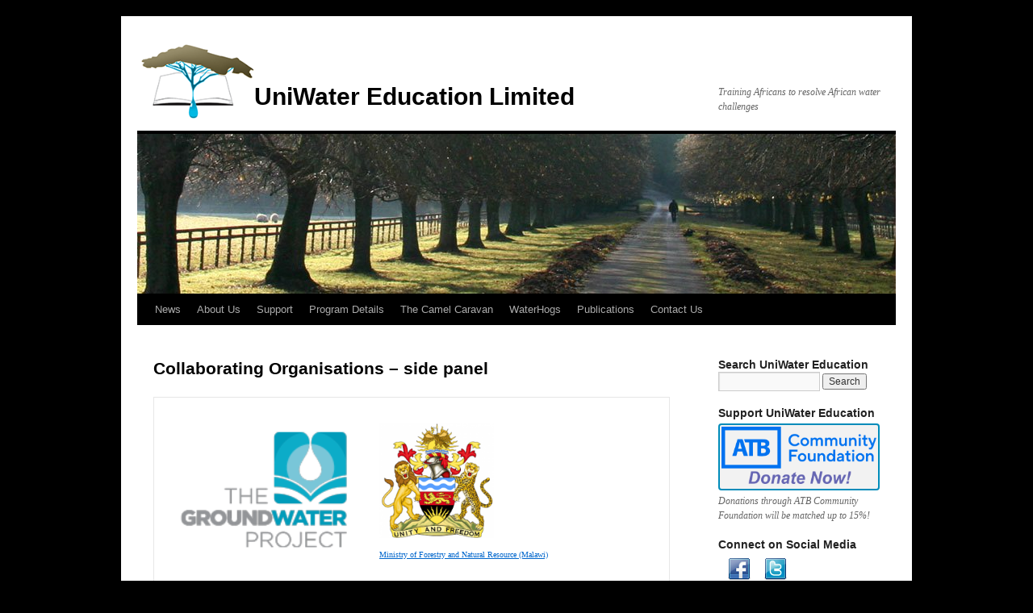

--- FILE ---
content_type: text/html; charset=UTF-8
request_url: http://www.uniwatered.org/collaborating-organisations-side-panel/
body_size: 37723
content:
<!DOCTYPE html>
<html lang="en-US">
<head>
<meta charset="UTF-8" />
<title>
Collaborating Organisations &#8211; side panel | UniWater Education Limited	</title>
<link rel="profile" href="https://gmpg.org/xfn/11" />
<link rel="stylesheet" type="text/css" media="all" href="http://www.uniwatered.org/wp-content/themes/twentyten/style.css?ver=20251202" />
<link rel="pingback" href="http://www.uniwatered.org/xmlrpc.php">
<meta name='robots' content='max-image-preview:large' />
<link rel="alternate" type="application/rss+xml" title="UniWater Education Limited &raquo; Feed" href="http://www.uniwatered.org/feed/" />
<link rel="alternate" type="application/rss+xml" title="UniWater Education Limited &raquo; Comments Feed" href="http://www.uniwatered.org/comments/feed/" />
<link rel="alternate" title="oEmbed (JSON)" type="application/json+oembed" href="http://www.uniwatered.org/wp-json/oembed/1.0/embed?url=http%3A%2F%2Fwww.uniwatered.org%2Fcollaborating-organisations-side-panel%2F" />
<link rel="alternate" title="oEmbed (XML)" type="text/xml+oembed" href="http://www.uniwatered.org/wp-json/oembed/1.0/embed?url=http%3A%2F%2Fwww.uniwatered.org%2Fcollaborating-organisations-side-panel%2F&#038;format=xml" />
<style id='wp-img-auto-sizes-contain-inline-css' type='text/css'>
img:is([sizes=auto i],[sizes^="auto," i]){contain-intrinsic-size:3000px 1500px}
/*# sourceURL=wp-img-auto-sizes-contain-inline-css */
</style>
<style id='wp-emoji-styles-inline-css' type='text/css'>

	img.wp-smiley, img.emoji {
		display: inline !important;
		border: none !important;
		box-shadow: none !important;
		height: 1em !important;
		width: 1em !important;
		margin: 0 0.07em !important;
		vertical-align: -0.1em !important;
		background: none !important;
		padding: 0 !important;
	}
/*# sourceURL=wp-emoji-styles-inline-css */
</style>
<style id='wp-block-library-inline-css' type='text/css'>
:root{--wp-block-synced-color:#7a00df;--wp-block-synced-color--rgb:122,0,223;--wp-bound-block-color:var(--wp-block-synced-color);--wp-editor-canvas-background:#ddd;--wp-admin-theme-color:#007cba;--wp-admin-theme-color--rgb:0,124,186;--wp-admin-theme-color-darker-10:#006ba1;--wp-admin-theme-color-darker-10--rgb:0,107,160.5;--wp-admin-theme-color-darker-20:#005a87;--wp-admin-theme-color-darker-20--rgb:0,90,135;--wp-admin-border-width-focus:2px}@media (min-resolution:192dpi){:root{--wp-admin-border-width-focus:1.5px}}.wp-element-button{cursor:pointer}:root .has-very-light-gray-background-color{background-color:#eee}:root .has-very-dark-gray-background-color{background-color:#313131}:root .has-very-light-gray-color{color:#eee}:root .has-very-dark-gray-color{color:#313131}:root .has-vivid-green-cyan-to-vivid-cyan-blue-gradient-background{background:linear-gradient(135deg,#00d084,#0693e3)}:root .has-purple-crush-gradient-background{background:linear-gradient(135deg,#34e2e4,#4721fb 50%,#ab1dfe)}:root .has-hazy-dawn-gradient-background{background:linear-gradient(135deg,#faaca8,#dad0ec)}:root .has-subdued-olive-gradient-background{background:linear-gradient(135deg,#fafae1,#67a671)}:root .has-atomic-cream-gradient-background{background:linear-gradient(135deg,#fdd79a,#004a59)}:root .has-nightshade-gradient-background{background:linear-gradient(135deg,#330968,#31cdcf)}:root .has-midnight-gradient-background{background:linear-gradient(135deg,#020381,#2874fc)}:root{--wp--preset--font-size--normal:16px;--wp--preset--font-size--huge:42px}.has-regular-font-size{font-size:1em}.has-larger-font-size{font-size:2.625em}.has-normal-font-size{font-size:var(--wp--preset--font-size--normal)}.has-huge-font-size{font-size:var(--wp--preset--font-size--huge)}.has-text-align-center{text-align:center}.has-text-align-left{text-align:left}.has-text-align-right{text-align:right}.has-fit-text{white-space:nowrap!important}#end-resizable-editor-section{display:none}.aligncenter{clear:both}.items-justified-left{justify-content:flex-start}.items-justified-center{justify-content:center}.items-justified-right{justify-content:flex-end}.items-justified-space-between{justify-content:space-between}.screen-reader-text{border:0;clip-path:inset(50%);height:1px;margin:-1px;overflow:hidden;padding:0;position:absolute;width:1px;word-wrap:normal!important}.screen-reader-text:focus{background-color:#ddd;clip-path:none;color:#444;display:block;font-size:1em;height:auto;left:5px;line-height:normal;padding:15px 23px 14px;text-decoration:none;top:5px;width:auto;z-index:100000}html :where(.has-border-color){border-style:solid}html :where([style*=border-top-color]){border-top-style:solid}html :where([style*=border-right-color]){border-right-style:solid}html :where([style*=border-bottom-color]){border-bottom-style:solid}html :where([style*=border-left-color]){border-left-style:solid}html :where([style*=border-width]){border-style:solid}html :where([style*=border-top-width]){border-top-style:solid}html :where([style*=border-right-width]){border-right-style:solid}html :where([style*=border-bottom-width]){border-bottom-style:solid}html :where([style*=border-left-width]){border-left-style:solid}html :where(img[class*=wp-image-]){height:auto;max-width:100%}:where(figure){margin:0 0 1em}html :where(.is-position-sticky){--wp-admin--admin-bar--position-offset:var(--wp-admin--admin-bar--height,0px)}@media screen and (max-width:600px){html :where(.is-position-sticky){--wp-admin--admin-bar--position-offset:0px}}

/*# sourceURL=wp-block-library-inline-css */
</style><style id='global-styles-inline-css' type='text/css'>
:root{--wp--preset--aspect-ratio--square: 1;--wp--preset--aspect-ratio--4-3: 4/3;--wp--preset--aspect-ratio--3-4: 3/4;--wp--preset--aspect-ratio--3-2: 3/2;--wp--preset--aspect-ratio--2-3: 2/3;--wp--preset--aspect-ratio--16-9: 16/9;--wp--preset--aspect-ratio--9-16: 9/16;--wp--preset--color--black: #000;--wp--preset--color--cyan-bluish-gray: #abb8c3;--wp--preset--color--white: #fff;--wp--preset--color--pale-pink: #f78da7;--wp--preset--color--vivid-red: #cf2e2e;--wp--preset--color--luminous-vivid-orange: #ff6900;--wp--preset--color--luminous-vivid-amber: #fcb900;--wp--preset--color--light-green-cyan: #7bdcb5;--wp--preset--color--vivid-green-cyan: #00d084;--wp--preset--color--pale-cyan-blue: #8ed1fc;--wp--preset--color--vivid-cyan-blue: #0693e3;--wp--preset--color--vivid-purple: #9b51e0;--wp--preset--color--blue: #0066cc;--wp--preset--color--medium-gray: #666;--wp--preset--color--light-gray: #f1f1f1;--wp--preset--gradient--vivid-cyan-blue-to-vivid-purple: linear-gradient(135deg,rgb(6,147,227) 0%,rgb(155,81,224) 100%);--wp--preset--gradient--light-green-cyan-to-vivid-green-cyan: linear-gradient(135deg,rgb(122,220,180) 0%,rgb(0,208,130) 100%);--wp--preset--gradient--luminous-vivid-amber-to-luminous-vivid-orange: linear-gradient(135deg,rgb(252,185,0) 0%,rgb(255,105,0) 100%);--wp--preset--gradient--luminous-vivid-orange-to-vivid-red: linear-gradient(135deg,rgb(255,105,0) 0%,rgb(207,46,46) 100%);--wp--preset--gradient--very-light-gray-to-cyan-bluish-gray: linear-gradient(135deg,rgb(238,238,238) 0%,rgb(169,184,195) 100%);--wp--preset--gradient--cool-to-warm-spectrum: linear-gradient(135deg,rgb(74,234,220) 0%,rgb(151,120,209) 20%,rgb(207,42,186) 40%,rgb(238,44,130) 60%,rgb(251,105,98) 80%,rgb(254,248,76) 100%);--wp--preset--gradient--blush-light-purple: linear-gradient(135deg,rgb(255,206,236) 0%,rgb(152,150,240) 100%);--wp--preset--gradient--blush-bordeaux: linear-gradient(135deg,rgb(254,205,165) 0%,rgb(254,45,45) 50%,rgb(107,0,62) 100%);--wp--preset--gradient--luminous-dusk: linear-gradient(135deg,rgb(255,203,112) 0%,rgb(199,81,192) 50%,rgb(65,88,208) 100%);--wp--preset--gradient--pale-ocean: linear-gradient(135deg,rgb(255,245,203) 0%,rgb(182,227,212) 50%,rgb(51,167,181) 100%);--wp--preset--gradient--electric-grass: linear-gradient(135deg,rgb(202,248,128) 0%,rgb(113,206,126) 100%);--wp--preset--gradient--midnight: linear-gradient(135deg,rgb(2,3,129) 0%,rgb(40,116,252) 100%);--wp--preset--font-size--small: 13px;--wp--preset--font-size--medium: 20px;--wp--preset--font-size--large: 36px;--wp--preset--font-size--x-large: 42px;--wp--preset--spacing--20: 0.44rem;--wp--preset--spacing--30: 0.67rem;--wp--preset--spacing--40: 1rem;--wp--preset--spacing--50: 1.5rem;--wp--preset--spacing--60: 2.25rem;--wp--preset--spacing--70: 3.38rem;--wp--preset--spacing--80: 5.06rem;--wp--preset--shadow--natural: 6px 6px 9px rgba(0, 0, 0, 0.2);--wp--preset--shadow--deep: 12px 12px 50px rgba(0, 0, 0, 0.4);--wp--preset--shadow--sharp: 6px 6px 0px rgba(0, 0, 0, 0.2);--wp--preset--shadow--outlined: 6px 6px 0px -3px rgb(255, 255, 255), 6px 6px rgb(0, 0, 0);--wp--preset--shadow--crisp: 6px 6px 0px rgb(0, 0, 0);}:where(.is-layout-flex){gap: 0.5em;}:where(.is-layout-grid){gap: 0.5em;}body .is-layout-flex{display: flex;}.is-layout-flex{flex-wrap: wrap;align-items: center;}.is-layout-flex > :is(*, div){margin: 0;}body .is-layout-grid{display: grid;}.is-layout-grid > :is(*, div){margin: 0;}:where(.wp-block-columns.is-layout-flex){gap: 2em;}:where(.wp-block-columns.is-layout-grid){gap: 2em;}:where(.wp-block-post-template.is-layout-flex){gap: 1.25em;}:where(.wp-block-post-template.is-layout-grid){gap: 1.25em;}.has-black-color{color: var(--wp--preset--color--black) !important;}.has-cyan-bluish-gray-color{color: var(--wp--preset--color--cyan-bluish-gray) !important;}.has-white-color{color: var(--wp--preset--color--white) !important;}.has-pale-pink-color{color: var(--wp--preset--color--pale-pink) !important;}.has-vivid-red-color{color: var(--wp--preset--color--vivid-red) !important;}.has-luminous-vivid-orange-color{color: var(--wp--preset--color--luminous-vivid-orange) !important;}.has-luminous-vivid-amber-color{color: var(--wp--preset--color--luminous-vivid-amber) !important;}.has-light-green-cyan-color{color: var(--wp--preset--color--light-green-cyan) !important;}.has-vivid-green-cyan-color{color: var(--wp--preset--color--vivid-green-cyan) !important;}.has-pale-cyan-blue-color{color: var(--wp--preset--color--pale-cyan-blue) !important;}.has-vivid-cyan-blue-color{color: var(--wp--preset--color--vivid-cyan-blue) !important;}.has-vivid-purple-color{color: var(--wp--preset--color--vivid-purple) !important;}.has-black-background-color{background-color: var(--wp--preset--color--black) !important;}.has-cyan-bluish-gray-background-color{background-color: var(--wp--preset--color--cyan-bluish-gray) !important;}.has-white-background-color{background-color: var(--wp--preset--color--white) !important;}.has-pale-pink-background-color{background-color: var(--wp--preset--color--pale-pink) !important;}.has-vivid-red-background-color{background-color: var(--wp--preset--color--vivid-red) !important;}.has-luminous-vivid-orange-background-color{background-color: var(--wp--preset--color--luminous-vivid-orange) !important;}.has-luminous-vivid-amber-background-color{background-color: var(--wp--preset--color--luminous-vivid-amber) !important;}.has-light-green-cyan-background-color{background-color: var(--wp--preset--color--light-green-cyan) !important;}.has-vivid-green-cyan-background-color{background-color: var(--wp--preset--color--vivid-green-cyan) !important;}.has-pale-cyan-blue-background-color{background-color: var(--wp--preset--color--pale-cyan-blue) !important;}.has-vivid-cyan-blue-background-color{background-color: var(--wp--preset--color--vivid-cyan-blue) !important;}.has-vivid-purple-background-color{background-color: var(--wp--preset--color--vivid-purple) !important;}.has-black-border-color{border-color: var(--wp--preset--color--black) !important;}.has-cyan-bluish-gray-border-color{border-color: var(--wp--preset--color--cyan-bluish-gray) !important;}.has-white-border-color{border-color: var(--wp--preset--color--white) !important;}.has-pale-pink-border-color{border-color: var(--wp--preset--color--pale-pink) !important;}.has-vivid-red-border-color{border-color: var(--wp--preset--color--vivid-red) !important;}.has-luminous-vivid-orange-border-color{border-color: var(--wp--preset--color--luminous-vivid-orange) !important;}.has-luminous-vivid-amber-border-color{border-color: var(--wp--preset--color--luminous-vivid-amber) !important;}.has-light-green-cyan-border-color{border-color: var(--wp--preset--color--light-green-cyan) !important;}.has-vivid-green-cyan-border-color{border-color: var(--wp--preset--color--vivid-green-cyan) !important;}.has-pale-cyan-blue-border-color{border-color: var(--wp--preset--color--pale-cyan-blue) !important;}.has-vivid-cyan-blue-border-color{border-color: var(--wp--preset--color--vivid-cyan-blue) !important;}.has-vivid-purple-border-color{border-color: var(--wp--preset--color--vivid-purple) !important;}.has-vivid-cyan-blue-to-vivid-purple-gradient-background{background: var(--wp--preset--gradient--vivid-cyan-blue-to-vivid-purple) !important;}.has-light-green-cyan-to-vivid-green-cyan-gradient-background{background: var(--wp--preset--gradient--light-green-cyan-to-vivid-green-cyan) !important;}.has-luminous-vivid-amber-to-luminous-vivid-orange-gradient-background{background: var(--wp--preset--gradient--luminous-vivid-amber-to-luminous-vivid-orange) !important;}.has-luminous-vivid-orange-to-vivid-red-gradient-background{background: var(--wp--preset--gradient--luminous-vivid-orange-to-vivid-red) !important;}.has-very-light-gray-to-cyan-bluish-gray-gradient-background{background: var(--wp--preset--gradient--very-light-gray-to-cyan-bluish-gray) !important;}.has-cool-to-warm-spectrum-gradient-background{background: var(--wp--preset--gradient--cool-to-warm-spectrum) !important;}.has-blush-light-purple-gradient-background{background: var(--wp--preset--gradient--blush-light-purple) !important;}.has-blush-bordeaux-gradient-background{background: var(--wp--preset--gradient--blush-bordeaux) !important;}.has-luminous-dusk-gradient-background{background: var(--wp--preset--gradient--luminous-dusk) !important;}.has-pale-ocean-gradient-background{background: var(--wp--preset--gradient--pale-ocean) !important;}.has-electric-grass-gradient-background{background: var(--wp--preset--gradient--electric-grass) !important;}.has-midnight-gradient-background{background: var(--wp--preset--gradient--midnight) !important;}.has-small-font-size{font-size: var(--wp--preset--font-size--small) !important;}.has-medium-font-size{font-size: var(--wp--preset--font-size--medium) !important;}.has-large-font-size{font-size: var(--wp--preset--font-size--large) !important;}.has-x-large-font-size{font-size: var(--wp--preset--font-size--x-large) !important;}
/*# sourceURL=global-styles-inline-css */
</style>

<style id='classic-theme-styles-inline-css' type='text/css'>
/*! This file is auto-generated */
.wp-block-button__link{color:#fff;background-color:#32373c;border-radius:9999px;box-shadow:none;text-decoration:none;padding:calc(.667em + 2px) calc(1.333em + 2px);font-size:1.125em}.wp-block-file__button{background:#32373c;color:#fff;text-decoration:none}
/*# sourceURL=/wp-includes/css/classic-themes.min.css */
</style>
<link rel='stylesheet' id='twentyten-block-style-css' href='http://www.uniwatered.org/wp-content/themes/twentyten/blocks.css?ver=20250220' type='text/css' media='all' />
<link rel="https://api.w.org/" href="http://www.uniwatered.org/wp-json/" /><link rel="alternate" title="JSON" type="application/json" href="http://www.uniwatered.org/wp-json/wp/v2/pages/677" /><link rel="EditURI" type="application/rsd+xml" title="RSD" href="https://www.uniwatered.org/xmlrpc.php?rsd" />
<meta name="generator" content="WordPress 6.9" />
<link rel="canonical" href="http://www.uniwatered.org/collaborating-organisations-side-panel/" />
<link rel='shortlink' href='http://www.uniwatered.org/?p=677' />
<style type="text/css" id="custom-background-css">
body.custom-background { background-color: #000000; }
</style>
	<link rel="icon" href="http://www.uniwatered.org/wp-content/uploads/2019/11/cropped-UniWaterEd_logo-Final-Square-32x32.png" sizes="32x32" />
<link rel="icon" href="http://www.uniwatered.org/wp-content/uploads/2019/11/cropped-UniWaterEd_logo-Final-Square-192x192.png" sizes="192x192" />
<link rel="apple-touch-icon" href="http://www.uniwatered.org/wp-content/uploads/2019/11/cropped-UniWaterEd_logo-Final-Square-180x180.png" />
<meta name="msapplication-TileImage" content="http://www.uniwatered.org/wp-content/uploads/2019/11/cropped-UniWaterEd_logo-Final-Square-270x270.png" />
		<style type="text/css" id="wp-custom-css">
			#site-title {
  width:60%;
	height:50px;
	padding-top: 52px;
	padding-left: 145px;
	padding-bottom: 0px;
	margin-bottom: 10px;
  background-image: url("http://www.uniwatered.org/wp-content/uploads/2021/02/UniWaterEd_logo-Final-SuperSmall.png");
  background-repeat: no-repeat;
  background-size: 150px;
}

#site-description {
	margin-top: 55px;	
}		</style>
		</head>

<body class="wp-singular page-template-default page page-id-677 custom-background wp-theme-twentyten">
<div id="wrapper" class="hfeed">
		<a href="#content" class="screen-reader-text skip-link">Skip to content</a>
	<div id="header">
		<div id="masthead">
			<div id="branding" role="banner">
									<div id="site-title">
						<span>
							<a href="http://www.uniwatered.org/" rel="home" >UniWater Education Limited</a>
						</span>
					</div>
										<div id="site-description">Training Africans to resolve African water challenges</div>
					<img src="http://www.uniwatered.org/wp-content/themes/twentyten/images/headers/path.jpg" width="940" height="198" alt="UniWater Education Limited" decoding="async" fetchpriority="high" />			</div><!-- #branding -->

			<div id="access" role="navigation">
				<div class="menu-header"><ul id="menu-main-menu" class="menu"><li id="menu-item-351" class="menu-item menu-item-type-custom menu-item-object-custom menu-item-home menu-item-351"><a href="http://www.uniwatered.org">News</a></li>
<li id="menu-item-767" class="menu-item menu-item-type-custom menu-item-object-custom menu-item-has-children menu-item-767"><a>About Us</a>
<ul class="sub-menu">
	<li id="menu-item-766" class="menu-item menu-item-type-post_type menu-item-object-page menu-item-766"><a href="http://www.uniwatered.org/about/">About UniWater Education</a></li>
	<li id="menu-item-229" class="menu-item menu-item-type-post_type menu-item-object-page menu-item-229"><a href="http://www.uniwatered.org/about/board-of-directors/">Board of Directors</a></li>
	<li id="menu-item-884" class="menu-item menu-item-type-post_type menu-item-object-page menu-item-884"><a href="http://www.uniwatered.org/about/technical-committee/">Technical Committee</a></li>
	<li id="menu-item-230" class="menu-item menu-item-type-post_type menu-item-object-page menu-item-230"><a href="http://www.uniwatered.org/about/mission/">Vision, Mission and Goals</a></li>
	<li id="menu-item-396" class="menu-item menu-item-type-post_type menu-item-object-page menu-item-396"><a href="http://www.uniwatered.org/funding-partners/">Funding Partners</a></li>
	<li id="menu-item-543" class="menu-item menu-item-type-post_type menu-item-object-page menu-item-543"><a href="http://www.uniwatered.org/operational-model/">Operational Model</a></li>
	<li id="menu-item-938" class="menu-item menu-item-type-post_type menu-item-object-page menu-item-938"><a href="http://www.uniwatered.org/partner-universities/">Partnering African Universities</a></li>
</ul>
</li>
<li id="menu-item-489" class="menu-item menu-item-type-custom menu-item-object-custom menu-item-has-children menu-item-489"><a>Support</a>
<ul class="sub-menu">
	<li id="menu-item-224" class="menu-item menu-item-type-post_type menu-item-object-page menu-item-224"><a href="http://www.uniwatered.org/collaborating-organisations/">Collaborating Organisations</a></li>
	<li id="menu-item-494" class="menu-item menu-item-type-post_type menu-item-object-page menu-item-494"><a href="http://www.uniwatered.org/corporate-donors/">Corporate Donors</a></li>
	<li id="menu-item-490" class="menu-item menu-item-type-post_type menu-item-object-page menu-item-490"><a href="http://www.uniwatered.org/individual-donors/">Individual Donors</a></li>
</ul>
</li>
<li id="menu-item-647" class="menu-item menu-item-type-post_type menu-item-object-page menu-item-647"><a href="http://www.uniwatered.org/solutions/">Program Details</a></li>
<li id="menu-item-512" class="menu-item menu-item-type-post_type menu-item-object-page menu-item-512"><a href="http://www.uniwatered.org/the-camel-caravan/">The Camel Caravan</a></li>
<li id="menu-item-478" class="menu-item menu-item-type-post_type menu-item-object-page menu-item-478"><a href="http://www.uniwatered.org/?page_id=476">WaterHogs</a></li>
<li id="menu-item-226" class="menu-item menu-item-type-post_type menu-item-object-page menu-item-226"><a href="http://www.uniwatered.org/financials/">Publications</a></li>
<li id="menu-item-227" class="menu-item menu-item-type-post_type menu-item-object-page menu-item-227"><a href="http://www.uniwatered.org/contact-us/">Contact Us</a></li>
</ul></div>			</div><!-- #access -->
		</div><!-- #masthead -->
	</div><!-- #header -->

	<div id="main">

		<div id="container">
			<div id="content" role="main">

			

				<div id="post-677" class="post-677 page type-page status-publish hentry">
											<h1 class="entry-title">Collaborating Organisations &#8211; side panel</h1>
					
					<div class="entry-content">
						<div style="font-size: 0.65em;">
<table style="width: 100%; margin-top: 10px; padding-bottom: 5px; margin-left: auto; margin-right: auto;">
<tbody>
<tr>
<td style="height: 20px; vertical-align: middle; padding: 5px; padding-top: 15px;"><a href="https://www.gw-project.org/" target="_blank" rel="noopener"><img decoding="async" class="size-full wp-image-986 aligncenter" src="http://www.uniwatered.org/wp-content/uploads/2021/02/thegroundwaterproject_logo.png" alt="" width="200%" /></a></td>
<td style="height: 20px; vertical-align: middle; padding: 5px; padding-top: 15px;"><a href="https://www.dof.gov.mw/about-us" target="_blank" rel="noopener"><img decoding="async" src="http://www.uniwatered.org/wp-content/uploads/2022/02/Ministry-of-Forestry-and-Natural-Resource-Malawi_Logo.png" alt="" width="40%" /><br />
Ministry of Forestry and Natural Resource (Malawi)</a></td>
</tr>
<tr>
<td style="height: 20px; vertical-align: middle; padding: 5px; padding-top: 15px;"><a href="https://amcow-online.org/" target="_blank" rel="noopener"><img decoding="async" class="alignnone wp-image-1071 size-full" src="http://www.uniwatered.org/wp-content/uploads/2022/02/AMCOW_logo-e1644188442949.png" alt="" width="149" height="161" /></a></td>
<td style="height: 20px; vertical-align: middle; padding: 5px; padding-top: 15px;"><a href="http://www.iah.org" target="_blank" rel="noopener"><img decoding="async" class="alignnone" title="IAH_logo" src="http://www.uniwatered.org/wp-content/uploads/2012/11/IAH_logo-300x288.png" width="50%" /></a></td>
</tr>
<tr>
<td style="height: 20px; vertical-align: middle; padding: 5px; padding-top: 15px;"><a href="http://www.cawst.org/" target="_blank" rel="noopener"><img decoding="async" class="alignnone" src="http://www.uniwatered.org/wp-content/uploads/2012/12/cawst_logo.png" width="100%" /></a></td>
<td style="height: 20px; vertical-align: middle; padding: 5px; padding-top: 15px;"><a href="http://metameta.nl/" target="_blank" rel="noopener"><img decoding="async" class="wp-image-596 alignnone" src="http://www.uniwatered.org/wp-content/uploads/2012/12/Logo_MM-300x93.jpg" width="100%" /></a></td>
</tr>
<tr>
<td style="height: 20px; vertical-align: middle; padding: 5px; padding-top: 15px;"><a href="http://www.ngwa.org/" target="_blank" rel="noopener"><img decoding="async" class="alignnone" src="http://www.uniwatered.org/wp-content/uploads/2012/12/AGWNET-logo.png" width="100%" /></a></td>
<td style="height: 20px; vertical-align: middle; padding: 5px; padding-top: 15px;"><a href="http://www.ngwa.org/" target="_blank" rel="noopener"><img decoding="async" class="alignnone" src="http://www.uniwatered.org/wp-content/uploads/2013/03/NGWA-4C-5.0-300x154.png" width="100%" /></a></td>
</tr>
<tr>
<td style="height: 20px; vertical-align: middle; padding: 5px; padding-top: 15px;"><a href="http://roadsforwater.org" target="_blank" rel="noopener"><img decoding="async" class="alignnone" src="http://www.uniwatered.org/wp-content/uploads/2012/12/roadslogo_edited_final-01-e1438715046177-300x143.png" alt="roadslogo_edited_final-01" width="97" height="46" /></a></td>
<td style="height: 20px; vertical-align: middle; padding: 5px; padding-top: 15px;"><a href="http://www.cap-net.org/" target="_blank" rel="noopener"><img decoding="async" class="alignnone" title="Capnet logo with UNDP new logo-revised" src="http://www.uniwatered.org/wp-content/uploads/2012/11/Capnet-logo-with-UNDP-new-logo-revised-300x106.jpg" width="100%" /></a></td>
</tr>
<tr>
<td style="height: 20px; vertical-align: middle; padding: 5px; padding-top: 15px;"><a href="http://www.gwp.org/" target="_blank" rel="noopener"><img decoding="async" class="wp-image-236 alignnone" title="Ground Water Partnership" src="http://www.uniwatered.org/wp-content/uploads/2012/11/GWP_col_logo-300x77.png" width="100%" srcset="http://www.uniwatered.org/wp-content/uploads/2012/11/GWP_col_logo-300x77.png 300w, http://www.uniwatered.org/wp-content/uploads/2012/11/GWP_col_logo-1024x265.png 1024w, http://www.uniwatered.org/wp-content/uploads/2012/11/GWP_col_logo.png 1642w" sizes="(max-width: 300px) 100vw, 300px" /></a></td>
<td style="height: 20px; vertical-align: middle; padding: 5px; padding-top: 15px;"><a href="http://afrhinet.eu/" target="_blank" rel="noopener"><img decoding="async" class="alignnone" src="http://www.uniwatered.org/wp-content/uploads/2012/12/AFRHINET-logo-300x75.jpg" alt="AFRHINET-logo" width="100%" /></a></td>
</tr>
</tbody>
</table>
</div>
																	</div><!-- .entry-content -->
				</div><!-- #post-677 -->

				
			<div id="comments">




</div><!-- #comments -->


			</div><!-- #content -->
		</div><!-- #container -->


		<div id="primary" class="widget-area" role="complementary">
			<ul class="xoxo">

<li id="search-2" class="widget-container widget_search"><h3 class="widget-title">Search UniWater Education</h3><form role="search" method="get" id="searchform" class="searchform" action="http://www.uniwatered.org/">
				<div>
					<label class="screen-reader-text" for="s">Search for:</label>
					<input type="text" value="" name="s" id="s" />
					<input type="submit" id="searchsubmit" value="Search" />
				</div>
			</form></li><li id="custom_html-2" class="widget_text widget-container widget_custom_html"><div class="textwidget custom-html-widget"><style>
.linkbutton {
    padding: 2px;
    text-align: center;
    text-decoration: none;
    display: inline-block;
    font-size: 16px;
    margin: 4px 0px;
    cursor: pointer;
    color: black; 
    background-color: #f2f2f2;
    border: 2px solid #008CBA;
    border-radius: 4px;
}
.linkbutton:hover {
    background-color: #f2f2f2;
    border: 2px solid #bfbfbf;
    border-radius: 4px;
}
.linkbutton:active {
  transform: translateY(2px);
}
</style>

<h3 class="widget-title">Support UniWater Education</h3>

<p style="display: block; margin: 0px auto;"><a href="https://atb.benevity.org/community/cause/124-825127483RR0001" target="_blank"><button class="linkbutton linkbutton2"><img src="http://www.uniwatered.org/wp-content/uploads/2026/01/atb-community-foundation_logo-donate.png" border="0" alt="Donate Now Through ATB Cares.org!"/></button></a><br><em>Donations through ATB Community Foundation will be matched up to 15%!</em></p><br>

<h3 class="widget-title">Connect on Social Media</h3>
<a href="https://www.facebook.com/UniWaterEd"><img style="vertical-align:middle;margin-top:5px;margin-left:10px;" src="http://www.uniwatered.org/wp-content/uploads/2014/04/socialicon_facebook_32x32.png" alt="" height="32" /></a>
<a href="https://twitter.com/UniWaterEd"><img style="vertical-align:middle;margin-top:5px;margin-left:10px;" src="http://www.uniwatered.org/wp-content/uploads/2014/04/socialicon_twitter_32x32.png" alt="" height="32" /></a>
</div></li><li id="page_in_widget-3" class="widget-container page_in_widget"><h3 class="widget-title">Important Documents</h3><ul>
<li>An Avoidable Crisis Publication (2015) &#8211; WASH Human Resource Capacity Gaps in 15 Developing Economies <a href="http://www.uniwatered.org/wp-content/uploads/2016/01/An-Avoidable-Crisis-Publication_WashGaps2015.pdf" rel="">PDF</a></li>
<li>Africa Groundwater Atlas <a href="http://www.uniwatered.org/wp-content/uploads/2016/12/AfricaGroundwaterAtlas.pdf">PDF</a></li>
</ul>
</li><li id="page_in_widget-2" class="widget-container page_in_widget"><h3 class="widget-title">Collaborating Organisations</h3><div style="font-size: 0.65em;">
<table style="width: 100%; margin-top: 10px; padding-bottom: 5px; margin-left: auto; margin-right: auto;">
<tbody>
<tr>
<td style="height: 20px; vertical-align: middle; padding: 5px; padding-top: 15px;"><a href="https://www.gw-project.org/" target="_blank" rel="noopener"><img decoding="async" class="size-full wp-image-986 aligncenter" src="http://www.uniwatered.org/wp-content/uploads/2021/02/thegroundwaterproject_logo.png" alt="" width="200%" /></a></td>
<td style="height: 20px; vertical-align: middle; padding: 5px; padding-top: 15px;"><a href="https://www.dof.gov.mw/about-us" target="_blank" rel="noopener"><img decoding="async" src="http://www.uniwatered.org/wp-content/uploads/2022/02/Ministry-of-Forestry-and-Natural-Resource-Malawi_Logo.png" alt="" width="40%" /><br />
Ministry of Forestry and Natural Resource (Malawi)</a></td>
</tr>
<tr>
<td style="height: 20px; vertical-align: middle; padding: 5px; padding-top: 15px;"><a href="https://amcow-online.org/" target="_blank" rel="noopener"><img loading="lazy" decoding="async" class="alignnone wp-image-1071 size-full" src="http://www.uniwatered.org/wp-content/uploads/2022/02/AMCOW_logo-e1644188442949.png" alt="" width="149" height="161" /></a></td>
<td style="height: 20px; vertical-align: middle; padding: 5px; padding-top: 15px;"><a href="http://www.iah.org" target="_blank" rel="noopener"><img decoding="async" class="alignnone" title="IAH_logo" src="http://www.uniwatered.org/wp-content/uploads/2012/11/IAH_logo-300x288.png" width="50%" /></a></td>
</tr>
<tr>
<td style="height: 20px; vertical-align: middle; padding: 5px; padding-top: 15px;"><a href="http://www.cawst.org/" target="_blank" rel="noopener"><img decoding="async" class="alignnone" src="http://www.uniwatered.org/wp-content/uploads/2012/12/cawst_logo.png" width="100%" /></a></td>
<td style="height: 20px; vertical-align: middle; padding: 5px; padding-top: 15px;"><a href="http://metameta.nl/" target="_blank" rel="noopener"><img decoding="async" class="wp-image-596 alignnone" src="http://www.uniwatered.org/wp-content/uploads/2012/12/Logo_MM-300x93.jpg" width="100%" /></a></td>
</tr>
<tr>
<td style="height: 20px; vertical-align: middle; padding: 5px; padding-top: 15px;"><a href="http://www.ngwa.org/" target="_blank" rel="noopener"><img decoding="async" class="alignnone" src="http://www.uniwatered.org/wp-content/uploads/2012/12/AGWNET-logo.png" width="100%" /></a></td>
<td style="height: 20px; vertical-align: middle; padding: 5px; padding-top: 15px;"><a href="http://www.ngwa.org/" target="_blank" rel="noopener"><img decoding="async" class="alignnone" src="http://www.uniwatered.org/wp-content/uploads/2013/03/NGWA-4C-5.0-300x154.png" width="100%" /></a></td>
</tr>
<tr>
<td style="height: 20px; vertical-align: middle; padding: 5px; padding-top: 15px;"><a href="http://roadsforwater.org" target="_blank" rel="noopener"><img loading="lazy" decoding="async" class="alignnone" src="http://www.uniwatered.org/wp-content/uploads/2012/12/roadslogo_edited_final-01-e1438715046177-300x143.png" alt="roadslogo_edited_final-01" width="97" height="46" /></a></td>
<td style="height: 20px; vertical-align: middle; padding: 5px; padding-top: 15px;"><a href="http://www.cap-net.org/" target="_blank" rel="noopener"><img decoding="async" class="alignnone" title="Capnet logo with UNDP new logo-revised" src="http://www.uniwatered.org/wp-content/uploads/2012/11/Capnet-logo-with-UNDP-new-logo-revised-300x106.jpg" width="100%" /></a></td>
</tr>
<tr>
<td style="height: 20px; vertical-align: middle; padding: 5px; padding-top: 15px;"><a href="http://www.gwp.org/" target="_blank" rel="noopener"><img decoding="async" class="wp-image-236 alignnone" title="Ground Water Partnership" src="http://www.uniwatered.org/wp-content/uploads/2012/11/GWP_col_logo-300x77.png" width="100%" srcset="http://www.uniwatered.org/wp-content/uploads/2012/11/GWP_col_logo-300x77.png 300w, http://www.uniwatered.org/wp-content/uploads/2012/11/GWP_col_logo-1024x265.png 1024w, http://www.uniwatered.org/wp-content/uploads/2012/11/GWP_col_logo.png 1642w" sizes="(max-width: 300px) 100vw, 300px" /></a></td>
<td style="height: 20px; vertical-align: middle; padding: 5px; padding-top: 15px;"><a href="http://afrhinet.eu/" target="_blank" rel="noopener"><img decoding="async" class="alignnone" src="http://www.uniwatered.org/wp-content/uploads/2012/12/AFRHINET-logo-300x75.jpg" alt="AFRHINET-logo" width="100%" /></a></td>
</tr>
</tbody>
</table>
</div>
</li>			</ul>
		</div><!-- #primary .widget-area -->

	</div><!-- #main -->

	<div id="footer" role="contentinfo">
		<div id="colophon">



			<div id="site-info">
				<a href="http://www.uniwatered.org/" rel="home">
					UniWater Education Limited				</a>
							</div><!-- #site-info -->

			<div id="site-generator">
								<a href="https://wordpress.org/" class="imprint" title="Semantic Personal Publishing Platform">
					Proudly powered by WordPress.				</a>
			</div><!-- #site-generator -->

		</div><!-- #colophon -->
	</div><!-- #footer -->

</div><!-- #wrapper -->

<script type="speculationrules">
{"prefetch":[{"source":"document","where":{"and":[{"href_matches":"/*"},{"not":{"href_matches":["/wp-*.php","/wp-admin/*","/wp-content/uploads/*","/wp-content/*","/wp-content/plugins/*","/wp-content/themes/twentyten/*","/*\\?(.+)"]}},{"not":{"selector_matches":"a[rel~=\"nofollow\"]"}},{"not":{"selector_matches":".no-prefetch, .no-prefetch a"}}]},"eagerness":"conservative"}]}
</script>
<script type="text/javascript" src="http://www.uniwatered.org/wp-includes/js/comment-reply.min.js?ver=6.9" id="comment-reply-js" async="async" data-wp-strategy="async" fetchpriority="low"></script>
<script id="wp-emoji-settings" type="application/json">
{"baseUrl":"https://s.w.org/images/core/emoji/17.0.2/72x72/","ext":".png","svgUrl":"https://s.w.org/images/core/emoji/17.0.2/svg/","svgExt":".svg","source":{"concatemoji":"http://www.uniwatered.org/wp-includes/js/wp-emoji-release.min.js?ver=6.9"}}
</script>
<script type="module">
/* <![CDATA[ */
/*! This file is auto-generated */
const a=JSON.parse(document.getElementById("wp-emoji-settings").textContent),o=(window._wpemojiSettings=a,"wpEmojiSettingsSupports"),s=["flag","emoji"];function i(e){try{var t={supportTests:e,timestamp:(new Date).valueOf()};sessionStorage.setItem(o,JSON.stringify(t))}catch(e){}}function c(e,t,n){e.clearRect(0,0,e.canvas.width,e.canvas.height),e.fillText(t,0,0);t=new Uint32Array(e.getImageData(0,0,e.canvas.width,e.canvas.height).data);e.clearRect(0,0,e.canvas.width,e.canvas.height),e.fillText(n,0,0);const a=new Uint32Array(e.getImageData(0,0,e.canvas.width,e.canvas.height).data);return t.every((e,t)=>e===a[t])}function p(e,t){e.clearRect(0,0,e.canvas.width,e.canvas.height),e.fillText(t,0,0);var n=e.getImageData(16,16,1,1);for(let e=0;e<n.data.length;e++)if(0!==n.data[e])return!1;return!0}function u(e,t,n,a){switch(t){case"flag":return n(e,"\ud83c\udff3\ufe0f\u200d\u26a7\ufe0f","\ud83c\udff3\ufe0f\u200b\u26a7\ufe0f")?!1:!n(e,"\ud83c\udde8\ud83c\uddf6","\ud83c\udde8\u200b\ud83c\uddf6")&&!n(e,"\ud83c\udff4\udb40\udc67\udb40\udc62\udb40\udc65\udb40\udc6e\udb40\udc67\udb40\udc7f","\ud83c\udff4\u200b\udb40\udc67\u200b\udb40\udc62\u200b\udb40\udc65\u200b\udb40\udc6e\u200b\udb40\udc67\u200b\udb40\udc7f");case"emoji":return!a(e,"\ud83e\u1fac8")}return!1}function f(e,t,n,a){let r;const o=(r="undefined"!=typeof WorkerGlobalScope&&self instanceof WorkerGlobalScope?new OffscreenCanvas(300,150):document.createElement("canvas")).getContext("2d",{willReadFrequently:!0}),s=(o.textBaseline="top",o.font="600 32px Arial",{});return e.forEach(e=>{s[e]=t(o,e,n,a)}),s}function r(e){var t=document.createElement("script");t.src=e,t.defer=!0,document.head.appendChild(t)}a.supports={everything:!0,everythingExceptFlag:!0},new Promise(t=>{let n=function(){try{var e=JSON.parse(sessionStorage.getItem(o));if("object"==typeof e&&"number"==typeof e.timestamp&&(new Date).valueOf()<e.timestamp+604800&&"object"==typeof e.supportTests)return e.supportTests}catch(e){}return null}();if(!n){if("undefined"!=typeof Worker&&"undefined"!=typeof OffscreenCanvas&&"undefined"!=typeof URL&&URL.createObjectURL&&"undefined"!=typeof Blob)try{var e="postMessage("+f.toString()+"("+[JSON.stringify(s),u.toString(),c.toString(),p.toString()].join(",")+"));",a=new Blob([e],{type:"text/javascript"});const r=new Worker(URL.createObjectURL(a),{name:"wpTestEmojiSupports"});return void(r.onmessage=e=>{i(n=e.data),r.terminate(),t(n)})}catch(e){}i(n=f(s,u,c,p))}t(n)}).then(e=>{for(const n in e)a.supports[n]=e[n],a.supports.everything=a.supports.everything&&a.supports[n],"flag"!==n&&(a.supports.everythingExceptFlag=a.supports.everythingExceptFlag&&a.supports[n]);var t;a.supports.everythingExceptFlag=a.supports.everythingExceptFlag&&!a.supports.flag,a.supports.everything||((t=a.source||{}).concatemoji?r(t.concatemoji):t.wpemoji&&t.twemoji&&(r(t.twemoji),r(t.wpemoji)))});
//# sourceURL=http://www.uniwatered.org/wp-includes/js/wp-emoji-loader.min.js
/* ]]> */
</script>
</body>
</html>
